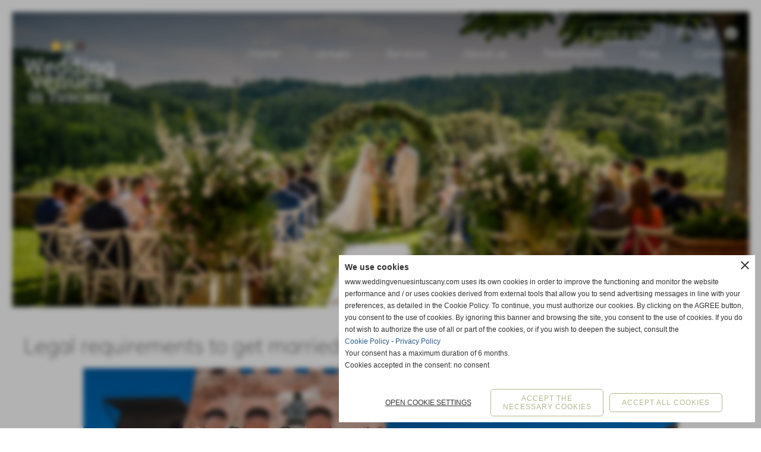

--- FILE ---
content_type: text/html; charset=UTF-8
request_url: https://www.weddingvenuesintuscany.com/legal-requirements-to-get-married-in-italy.htm
body_size: 9824
content:
<!-- T. scheda: 0.000 -->
<!-- T. pagine: 0.009 -->
<!DOCTYPE html>
<html lang="en">
<head>
<title>legal requirements to get married in italy</title>
<meta charset="utf-8">
<meta name="description" content="Procedures and suggestions about documents to get married in Italy for all the nationalities. Our planners can assist you for more info">
<meta name="keywords" content="legal requirements to get married in italy,How to plan a Wedding in Italy,Documents to get married in Italy">
<link rel="canonical" href="https://www.weddingvenuesintuscany.com/legal-requirements-to-get-married-in-italy.htm"><meta http-equiv="Content-Security-Policy" content="upgrade-insecure-requests">
<meta property="og:author" content="www.weddingvenuesintuscany.com">
<meta property="og:publisher" content="www.sitoper.it">
<meta name="generator" content="www.sitoper.it">
<meta name="robots" content="max-snippet:-1,max-image-preview:standard,max-video-preview:30"><!-- Allow web app to be run in full-screen mode - iOS. -->
<meta name="apple-mobile-web-app-capable" content="yes">
 <!-- Allow web app to be run in full-screen mode - Android. -->
<meta name="mobile-web-app-capable" content="yes">
<!-- Make the app title different than the page title - iOS. -->
<meta name="apple-mobile-web-app-title" content="Wedding Venues in Tuscany">
<!-- Make the app title different than the page title and configure icons - Android. -->
<link rel="manifest" href="https://www.weddingvenuesintuscany.com/appicon/manifest.json">
<!-- IE configuration for icons and colors is in browserconfig.xml -->
<meta name="msapplication-config" content="https://www.weddingvenuesintuscany.com/appicon/browserconfig.xml" />
 <!-- Configure the status bar - iOS. -->
<meta name="apple-mobile-web-app-status-bar-style" content="#b0b98d">
<!-- iOS icons -->
<link rel="apple-touch-icon" sizes="57x57" href="https://www.weddingvenuesintuscany.com/appicon/apple-icon-57x57.png">
<link rel="apple-touch-icon" sizes="60x60" href="https://www.weddingvenuesintuscany.com/appicon/apple-icon-60x60.png">
<link rel="apple-touch-icon" sizes="72x72" href="https://www.weddingvenuesintuscany.com/appicon/apple-icon-72x72.png">
<link rel="apple-touch-icon" sizes="76x76" href="https://www.weddingvenuesintuscany.com/appicon/apple-icon-76x76.png">
<link rel="apple-touch-icon" sizes="114x114" href="https://www.weddingvenuesintuscany.com/appicon/apple-icon-114x114.png">
<link rel="apple-touch-icon" sizes="120x120" href="https://www.weddingvenuesintuscany.com/appicon/apple-icon-120x120.png">
<link rel="apple-touch-icon" sizes="144x144" href="https://www.weddingvenuesintuscany.com/appicon/apple-icon-144x144.png">
<link rel="apple-touch-icon" sizes="152x152" href="https://www.weddingvenuesintuscany.com/appicon/apple-icon-152x152.png">
<link rel="apple-touch-icon" sizes="180x180" href="https://www.weddingvenuesintuscany.com/appicon/apple-icon-180x180.png">
<!-- Android icons -->
<link rel="icon" type="image/png" sizes="192x192" href="https://www.weddingvenuesintuscany.com/appicon/android-icon-192x192.png">
<link rel="icon" type="image/png" sizes="32x32" href="https://www.weddingvenuesintuscany.com/appicon/favicon-32x32.png">
<link rel="icon" type="image/png" sizes="96x96" href="https://www.weddingvenuesintuscany.com/appicon/favicon-96x96.png">
<link rel="icon" type="image/png" sizes="16x16" href="https://www.weddingvenuesintuscany.com/appicon/favicon-16x16.png">
<!-- Windows icons -->
<meta name="msapplication-TileImage" content="https://www.weddingvenuesintuscany.com/appicon/ms-icon-144x144.png">
<link rel="shortcut icon" href="https://www.weddingvenuesintuscany.com/appicon/favicon.ico" type="image/x-icon">
<!-- Windows dock color -->
<meta name="msapplication-TileColor" content="#ffffff">
<!-- Android dock color -->
<meta name="theme-color" content="#b0b98d">
	
<!-- CODICE HEAD AGGIUNTIVO -->
<!-- Global site tag (gtag.js) - Google Analytics -->
<script type="text/plain" data-cookiecategory="statistics" async src="https://www.googletagmanager.com/gtag/js?id=G-FW7S9JYQHV"></script>
<script type="text/plain" data-cookiecategory="statistics">
  window.dataLayer = window.dataLayer || [];
  function gtag(){dataLayer.push(arguments);}
  gtag('js', new Date());

  gtag('config', 'G-FW7S9JYQHV', { 'anonymize_ip': true });
</script>

<!-- FINE CODICE HEAD AGGIUNTIVO -->

<link rel="stylesheet preload" as="style" type="text/css" href="https://www.weddingvenuesintuscany.com/fonts/material-icons/material-icons.css">
<link rel="stylesheet preload" as="style" type="text/css" href="https://www.server178.h725.net/fonts/mulish/mulish.css">
<link rel="stylesheet preload" as="style" type="text/css" href="https://www.server178.h725.net/fonts/open-sans/open-sans.css">
<link rel="stylesheet preload" as="style" type="text/css" href="https://www.server178.h725.net/fonts/roboto/roboto.css">
	
<link href="https://www.weddingvenuesintuscany.com/css_personali/cachestile_larga1_1768.css" rel="stylesheet" type="text/css" media="all">
<meta name="viewport" content="width=device-width, initial-scale=1.0">
<meta name="format-detection" content="telephone=no">
<script src="https://www.weddingvenuesintuscany.com/js/jquery.js"></script>
<script src="https://www.weddingvenuesintuscany.com/js/datatimepicker/jquery.ui.timepicker.js?v=0.3.2" defer></script>
<link href="https://www.weddingvenuesintuscany.com/js/datatimepicker/jquery.ui.timepicker.css?v=0.3.2" rel="stylesheet" type="text/css"/>
<script src="https://www.weddingvenuesintuscany.com/js/jquery.ui.core.js"></script>
<script src="https://www.weddingvenuesintuscany.com/js/datatimepicker/jquery.ui.datepicker.js" defer></script>
<link rel="stylesheet" href="https://www.weddingvenuesintuscany.com/js/jquery-ui.css">

<script src="https://www.weddingvenuesintuscany.com/js/libvarie.js?lu=23012026085223"></script>
<script src="https://www.weddingvenuesintuscany.com/js/cookie/cookie.php?lu=23012026085223" defer></script>
<script src="https://www.weddingvenuesintuscany.com/js/defer.php?lu=23012026085223" defer></script>
<script src="https://www.weddingvenuesintuscany.com/js/menu.php?lu=23012026085223" defer></script>
<script src="https://www.weddingvenuesintuscany.com/js/carrello.php?lu=23012026085223" defer></script>

<link rel="stylesheet preload" as="style" type="text/css" href="https://www.weddingvenuesintuscany.com/js/slideshow/slideshow_css.php?lu=23012026085223">
<script src="https://www.weddingvenuesintuscany.com/js/slideshow/slideshow_js.php?lu=23012026085223" defer></script>

<link rel="stylesheet preload" as="style" type="text/css" href="https://www.weddingvenuesintuscany.com/js/slideshow2.0/slideshow_css.php?lu=23012026085223">
<script src="https://www.weddingvenuesintuscany.com/js/slideshow2.0/slideshow_js.php?lu=23012026085223" defer></script>

<link rel="stylesheet preload" as="style" type="text/css" href="https://www.weddingvenuesintuscany.com/js/calendario/calendario.css?lu=23012026085223">
<script src="https://www.weddingvenuesintuscany.com/js/calendario/calendario.js?lu=23012026085223" defer></script>

<link rel="stylesheet preload" as="style" type="text/css" href="https://www.weddingvenuesintuscany.com/js/boxscorrimento/boxscorrimento_css.php">
<script src="https://www.weddingvenuesintuscany.com/js/boxscorrimento/boxscorrimento_js.php?lu=23012026085223" defer></script>

<link rel="stylesheet preload" as="style" type="text/css" href="https://www.weddingvenuesintuscany.com/lightbox/lightbox_css.php?lu=23012026085223">
<script src="https://www.weddingvenuesintuscany.com/lightbox/lightbox.js?lu=23012026085223" defer></script>

<script src="https://www.weddingvenuesintuscany.com/js/inviaamico/inviaamico.js?lu=23012026085223" defer></script>

<!--Per rendere il sistema dei video di sfondo funzionante anche su explorer NON ELIMINARE LACIARE COSI-->
<!--[if lt IE 9]>
<script>
document.createElement('video');
</script>
<![endif]-->


<!-- NON SONO UN MODELLO -->	<script>
		var $jQCheckCampoAggiuntivo = jQuery.noConflict();
		
		$jQCheckCampoAggiuntivo(document).ready(function (index){
			
			$jQCheckCampoAggiuntivo("form[id^='moduloOrdine']").submit(function(index) {
				
				var selettore=$jQCheckCampoAggiuntivo(this).attr('id');
				var array=selettore.split('moduloOrdine');
				var trovate2=true;
				var patternemail = new RegExp(/^(("[\w-+\s]+")|([\w-+]+(?:\.[\w-+]+)*)|("[\w-+\s]+")([\w-+]+(?:\.[\w-+]+)*))(@((?:[\w-+]+\.)*\w[\w-+]{0,66})\.([a-z]{2,6}(?:\.[a-z]{2})?)$)|(@\[?((25[0-5]\.|2[0-4][\d]\.|1[\d]{2}\.|[\d]{1,2}\.))((25[0-5]|2[0-4][\d]|1[\d]{2}|[\d]{1,2})\.){2}(25[0-5]|2[0-4][\d]|1[\d]{2}|[\d]{1,2})\]?$)/i);
				var patterndate = new RegExp(/(?:0[1-9]|[12][0-9]|3[01])\/(?:0[1-9]|1[0-2])\/(?:19|20\d{2})/);
				
				$jQCheckCampoAggiuntivo("#moduloOrdine"+array[1]+" div[id^='ordinedatoaggiuntivovis_']").each(function (index, value) { 
					
					if(
						(!$jQCheckCampoAggiuntivo(this).find('input').val() || $jQCheckCampoAggiuntivo(this).find('input').val()=='undefined') && 
						(!$jQCheckCampoAggiuntivo(this).find('select').val() || $jQCheckCampoAggiuntivo(this).find('select').val()=='undefined') && 
						(!$jQCheckCampoAggiuntivo(this).find('textarea').val() || $jQCheckCampoAggiuntivo(this).find('textarea').val()=='undefined')
					)
					{
						trovate2=false;
					}
					else
					{
						//controllo i dati inseriti se email o data
						if($jQCheckCampoAggiuntivo(this).find('input').attr("id"))
						{
							var tipocampo = $jQCheckCampoAggiuntivo(this).find('input').attr("id").split('_');
							if(tipocampo[0]=='campoemail') 
							{
								if(!patternemail.test( $jQCheckCampoAggiuntivo(this).find('input').val() ))
								{
									trovate2=false;
								}								
							}
							else if(tipocampo[0]=='campodata')
							{
								if(!patterndate.test( $jQCheckCampoAggiuntivo(this).find('input').val() ))
								{
									trovate2=false;
								}
							}
						}						
					}													
				});
				
				if(!trovate2)
					{
					$jQCheckCampoAggiuntivo("#moduloOrdine"+array[1]+" #avvisocampiaggiuntivicomprasubito"+array[1]).show();
					return false;
					}
				else
					{
					$jQCheckCampoAggiuntivo("#moduloOrdine"+array[1]+" #avvisocampiaggiuntivicomprasubito"+array[1]).hide();
					}
			});
		});
	</script>
	
		
	
<style>

</style>
<!-- foglio stampa -->
<link rel="stylesheet" href="https://www.weddingvenuesintuscany.com/css/stampa.css" media="print"> 

<!-- T. intestazionecss: 0.009 -->
	
<script>
var $jQPagina = jQuery.noConflict();
$jQPagina(document).ready(function (){
 
	initialize();
});

function initialize() {
}
</script>
<meta property="og:title" content="legal requirements to get married in italy" />
<meta property="og:type" content="article" />
<meta property="og:url" content="https://www.weddingvenuesintuscany.com/legal-requirements-to-get-married-in-italy.htm" />
<meta property="og:description" content="Procedures and suggestions about documents to get married in Italy for all the nationalities. Our planners can assist you for more info" />
<!-- img meta: legal-requirements-to-get-married-in-tuscany-certaldo.jpg --><!-- 3 -->
<meta property="og:image" content="https://www.weddingvenuesintuscany.com/foto/grandi/legal-requirements-to-get-married-in-tuscany-certaldo.jpg" />
<meta name="twitter:image" content="https://www.weddingvenuesintuscany.com/foto/grandi/legal-requirements-to-get-married-in-tuscany-certaldo.jpg" />
<meta name="twitter:image:alt" content="legal requirements to get married in certaldo tuscany" />
<meta property="og:image:type" content="image/jpg" />
<meta property="og:image:width" content="1000" />
<meta property="og:image:height" content="664" />

<meta name="twitter:card" content="summary_large_image">
<meta name="twitter:creator" content="@weddingvenuesintuscany.com" />
<meta name="twitter:site" content="@weddingvenuesintuscany.com">
<meta name="twitter:title" content="Legal requirements to get married in Italy">
<meta name="twitter:description" content="Procedures and suggestions about documents to get married in Italy for all the nationalities. Our planners can assist you for more info">
<meta name="twitter:domain" content="www.weddingvenuesintuscany.com"></head>
<body id="pagine_aggiuntive-scheda-71" class="pagine_aggiuntive-root-71">
	<a href="#contenuto-main" class="skip-link">Skip to main content</a>
<!-- inizio oggetti liberi body --><!-- fine oggetti liberi body -->
	<div id="sfondo-sito">
		<div id="data-ora">24 Gennaio 2026</div>
		
	<div id="accessoriofisso01"></div><div id="accessoriofisso02"></div><div id="accessorio-iniziosito"></div>
	<header id="testa" role="banner">
	    <div id="testa-interna"><!-- inizio oggetti liberi testa -->
<!-- fine oggetti liberi testa --><!-- no cache -->
<div class="box-generico ridotto "  id="box58">    
    <div class="boxContenuto">
		<div class="tab01 tab-nudo"><div class="contenitore-tab02">
			<div class="tab02 tab-nudo"><div class="tab02-area-foto"><div class="immagine align-center"><img src="/foto/grandi/home-weddingvenuestuscany-1.jpg" sizes="(min-width: 3543px) 3543px, 100vw" srcset="/foto/piccole/home-weddingvenuestuscany-1.jpg 150w, /foto/grandi/home-weddingvenuestuscany-1.jpg 3543w" alt="" width="3543" height="1648">
				<input name="w_immagine_box" id="w_immagine_box_spec_58_1" type="hidden" value="3543">
				<input name="h_immagine_box" id="h_immagine_box_spec_58_1" type="hidden" value="1648">
				</div></div>
				</div></div>
		</div>  
    	</div>
</div><!-- T. box 58: 0.002 --><!-- no cache -->
<div class="box-generico ridotto "  id="box140">    
    <div class="boxContenuto">
		<div class="tab01 tab-nudo"><div class="contenitore-tab02">
			<div class="tab02">	
				
				<!-- tab02 corpo -->
				<div class="tab02-corpo">
						
						<div class="descrizione"><div style="text-align: right;"><a href="https://www.weddingvenuesintuscany.com/book-a-call.htm" class="bottone bottone-p bottone-testa" style="display: inline-block; vertical-align: bottom;">BOOK A CALL</a> <a href="https://www.youtube.com/channel/UCr75QKOLLuJLJsbiU68KtcA?cbrd=1" title="Follow Us on YouTube" target="_blank" style="margin-left: 20px;vertical-align: top;"><img src="https://www.weddingvenuesintuscany.com/foto/grandi/icon-youtube.svg" alt="Follow Us on YouTube" style="max-width: 100%;" width="20"></a><a href="https://www.instagram.com/weddingvenuesintuscany/" title="Follow Us on Instagram" target="_blank" style="margin-left: 20px;vertical-align: top;"><img src="https://www.weddingvenuesintuscany.com/foto/grandi/icon-instagram.svg" alt="Follow Us on Instagram" style="max-width: 100%;" width="20"></a><a href="https://it.pinterest.com/Weddingvenuesintuscany/" title="Follow Us on Pinterest" target="_blank" style="margin-left: 20px;vertical-align: top;"><img src="https://www.weddingvenuesintuscany.com/foto/grandi/icon-pinterest.svg" alt="Follow Us on Pinterest" style="max-width: 100%;" width="20"></a></div></div>
						<div class="clear-left"></div>
				</div>
				</div></div>
		</div>  
    	</div>
</div><!-- T. box 140: 0.001 -->
			<div class="contenitoreBox" id="contenitoreBox137">
				<div class="contenitoreBoxContenuto"><div class="contenitoreBoxColonna"><!-- no cache -->
<div class="box-generico ridotto "  id="box138">    
    <div class="boxContenuto">
		<div class="tab01">
		
			<!-- tab01 corpo -->
			<div class="tab01-corpo"><div class="contenitore-tab02">
			<div class="tab02 tab-nudo"><div class="float-left struttura-immagine-sx"><div class="immagine align-left"><span class="nascosto">[</span><a href="https://www.weddingvenuesintuscany.com/" title="https://www.weddingvenuesintuscany.com/"><img src="/foto/grandi/logo-wedding-venues-in-tuscany.svg" alt="Logo Wedding Venues in Tuscany" width="" height=""></a><span class="nascosto">]</span>
				<input name="w_immagine_box" id="w_immagine_box_spec_138_1" type="hidden" value="">
				<input name="h_immagine_box" id="h_immagine_box_spec_138_1" type="hidden" value="">
				</div></div>
						
						<div class="clear-left"></div>
				</div></div>	
			</div>
		</div>  
    	</div>
</div><!-- T. box 138: 0.002 --></div><div class="contenitoreBoxColonna"><!-- no cache --><!-- menu: 1 | eredita: no | chi eredita:  | tipo: orizzontale -->
	<div id="ancora-menu-orizzontale1-139"></div>
	<nav class="menu-orizzontale" id="menu-orizzontale1-139" style="z-index: 99" data-tipoMenu="orizzontale">
		<div class="menu-orizzontale-riga">
			<ul><li class="menu-orizzontale-tasto">
	<a href="https://www.weddingvenuesintuscany.com/" title="Home" data-urlPulsante="" data-moduloPulsante="homepage">Home</a>
</li><li class="menu-orizzontale-tasto">
	<a href="wedding-venues-tuscany.htm" title="Top Wedding Venues in Tuscany &ndash; Find Your Perfect Location" data-urlPulsante="categorie.php?modulo_attuale=strutture_ricettive" data-moduloPulsante="strutture_ricettive">Venues</a>
</li><li class="menu-orizzontale-tasto">
	<a href="wedding-services.htm" title="Wedding Venues in Tuscany - planning services" data-urlPulsante="pagine.php?pagina=78" data-moduloPulsante="pagine_aggiuntive">Services</a>
</li><li class="menu-orizzontale-tasto">
	<a href="https://www.weddingvenuesintuscany.com/about-us.htm" title="Wedding Venus in Tuscany - about us" data-urlPulsante="about-us.htm" data-moduloPulsante="pagine_aggiuntive">About us</a>
</li><li class="menu-orizzontale-tasto">
	<a href="https://www.weddingvenuesintuscany.com/testimonials.htm" title="Wedding Venues in Tuscany - brides review" data-urlPulsante="testimonials.htm" data-moduloPulsante="pagine_aggiuntive">Testimonials</a>
</li><li class="menu-orizzontale-tasto">
	<a href="https://www.weddingvenuesintuscany.com/faq.htm" title="Frequently Asked Questions" data-urlPulsante="faq.htm" data-moduloPulsante="pagine_aggiuntive">Faq</a>
</li><li class="menu-orizzontale-tasto">
	<a href="https://www.weddingvenuesintuscany.com/contacts.htm" title="Contacts" data-urlPulsante="contacts.htm" data-moduloPulsante="">Contacts</a>
</li>
				</ul>
			</div>
		</nav><!-- T. menu 139 parziale1: 0.000 | parziale2: 0.002 --><!-- T. menu 139: 0.002 --></div>
	            </div>
			</div><!-- T. contenitore 137: 0.004 -->		
	    <!-- CHIUSURA DI testa-interna -->
		</div>
	<!-- CHIUSURA DI testa -->
	</header>
	
	<div id="accessorio-iniziocontenuti"></div>		<div id="corpo-contenitore">
			<div id="corpo-contenuto-paginainterna">
								<div id="contenuti" class="pagine_aggiuntive-scheda scheda">
				
				<main class="pag00" id="contenuto-main" role="main">
										<div class="pag00-corpo">
																
								<!-- pag01 - contenuti -->
								<article class="pag01">
									
								<header class="pag01-testa"><div class="titolo"><h1>Legal requirements to get married in Italy</h1></div>
								</header>									<div class="pag01-corpo">
											<div class="testo">
		
            <div class="paragrafoPagina tipoparagrafoimmagine" id="paragrafoPagina263">
            
                <div class="paragrafoPaginaContenuto">   
				    <div class="pag02">											
    					<div class="pag02-corpo">
    						
			    		<div class="immagine grande">
							<div class="galleria-foto">
<div class="lb-galleriafotografica">    
 
            <a href="https://www.weddingvenuesintuscany.com/wedding-ceremony-in-certaldo.htm" target="_blank" title="https://www.weddingvenuesintuscany.com/wedding-ceremony-in-certaldo.htm">
                <img src="foto/grandi/legal-requirements-to-get-married-in-tuscany-certaldo.jpg" width="" height="" alt="legal requirements to get married in certaldo tuscany" class="fotodazoomare" title="">
            </a>
            <a href="https://www.weddingvenuesintuscany.com/wedding-ceremony-in-certaldo.htm" target="_blank" title="https://www.weddingvenuesintuscany.com/wedding-ceremony-in-certaldo.htm">
                <span class="descrizione-foto">civil wedding ceremony in certaldo townhall entrace view</span>
            </a>
			<input type="hidden" id="lb-maxelementpagina263" data-maxelement="0">
	        <div class="lb-overlay" id="overlayimagepagina263">	
	            <label for="lb-closepagina263">
	                <span class="lb-close">X CLOSE</span>					
					<span class="lb-contenitoreimmagine">					
	    	     		<img src="" srcset="" sizes="" width="" height="" alt="" title="" />
	    				 
	                    <label for="imagepagina263" title="<< prev" class="lb-thumbimg">
	                        <span class="lb-prev"><span class="material-icons notranslate">keyboard_arrow_left</span></span>
	                    </label> 
	                    <label for="imagepagina263" title="next >>" class="lb-thumbimg">
	                        <span class="lb-next"><span class="material-icons notranslate">keyboard_arrow_right</span></span>
	                    </label>	
					</span>    				
					<span class="lb-didascalia"></span>				
	            </label>            
	        </div>    
<input type="radio" name="lb-gallerypagina263" id="lb-closepagina263">
</div>  
</div>
						</div>
						<div class="descrizione"></div>	</div>	
                    </div>	      
                </div>	
			</div>
		
            <div class="paragrafoPagina tipoparagrafotesto" id="paragrafoPagina242">
            
                <div class="paragrafoPaginaContenuto">   
				    <div class="pag02">											
    					<div class="pag02-corpo">
    						<div style="text-align: center;">If you wish to celebrate <strong>your Wedding in Italy</strong>, one of the most beautiful and romantic country of the world and if you wish to have you have your Wedding legally recognized once you come back in your Country, there are some legal procedures to be followed. There is no absolutely need to worry about these legal requirements: they are indeed easy to accomplish, and therefore our Wedding Planner will help and guide you through every step, making it not stressful for you!<div>The <strong>legal procedures</strong> to be followed vary for different countries. Here below you find a short description that can give you a rough idea of what is necessary to do to celebrate your <strong>civil Wedding in Italy</strong>.</div></div><div> </div><div><BR><strong><div style="text-align: center;">IRISH CITIZENS</div></strong><BR>Irish citizens wishing to marry in Italy need to obtain their Nulla Osta (which is an official document that states that you are free to get married in Italy) from the Irish Embassy. Our Wedding Planners take care of the relationship with the Italian Registrar and Irish Embassy in Italy.<BR><strong><a href="https://www.weddingvenuesintuscany.com/contacts.htm">CONTACT US</a></strong> for more info<BR><BR><strong><div style="text-align: center;">ENGLISH CITIZENS</div></strong><BR>Rules for English citizens who intend to get married in Italy have recently been modified, and we will guide you through the new procedures. The first thing you will need to obtain is the Certificate of No Impediment to marriage, then a Statutory Declaration should be made and all the documents that are produced need to be legalized. The Italian authorities also requires an official translation. Once again, do not panic at all! We will make everything easy! <BR><strong><a href="https://www.weddingvenuesintuscany.com/contacts.htm">CONTACT US</a></strong> for more info<BR><BR><strong><div style="text-align: center;">GERMAN CITIZENS</div></strong><BR>German citizens who want to marry in Italy have a quite easy procedure to follow. You need to obtain a Certificate of Marriage which is issued from local authorities after the presentation of some official documents of the couple. For what concerns the Italian Registrar, our Wedding Planners will take care of the communication with them and forward them the necessary documents.<BR><strong><a href="https://www.weddingvenuesintuscany.com/contacts.htm">CONTACT US</a></strong> for more info<BR><BR><strong><div style="text-align: center;">USA CITIZENS</div></strong><BR>Usa citizens who want to celebrate their Wedding in Italy start preparing the necessary documents in the Usa, and are able to finish all the legal procedures once in Italy. You will need to contact the Italian Consulate in USA and then contact our experienced Wedding Planner to take care of the documents in Italy.<BR><strong><a href="https://www.weddingvenuesintuscany.com/contacts.htm">CONTACT US</a></strong> for more info<BR><BR>This is just an example of what you need to get married in Italy. <BR>For the <strong>Religious Ceremony</strong> we should consider the different Confessions.Only a very experienced wedding planner can assist you.Catholic ceremonies are legally binding in Italy. If you are Protestant you should be already legally married in Italy or in your country.<BR><BR><a href="https://www.weddingvenuesintuscany.com/contacts.htm" title="contact us for a bespoke selection">If you want to know <strong>exactly what legal documents you need</strong> to get married in Italy<strong> CONTACT US,</strong> we will help you!</a></div>	</div>	
                    </div>	      
                </div>	
			</div>
		
            <div class="paragrafoPagina tipoparagrafoslideshow" id="paragrafoPagina649">
            
                <div class="paragrafoPaginaContenuto">   
				    <div class="pag02">											
    					<div class="pag02-corpo">
    								
<div class="slideshow" id="slideshow_paragrafo649" style="height: 400px;" data-dimfotoslide="">
	<span class="material-icons slideshow_sposta_indietro notranslate">keyboard_arrow_left</span>
	<span class="material-icons slideshow_sposta_avanti notranslate">keyboard_arrow_right</span>	
	<input id="slideshow_paragrafo649_animazione" type="hidden" value="slidex" />
	<input id="slideshow_paragrafo649_tempotransizione" type="hidden" value="1500" />
	<input id="slideshow_paragrafo649_tempofoto" type="hidden" value="5000" />
	<input id="slideshow_paragrafo649_tempofotomobile" type="hidden" value="5000" />
	<input id="slideshow_paragrafo649_altezza" type="hidden" value="400" />
	<input id="slideshow_paragrafo649_numfoto" type="hidden" value="8" />

	<div class="slideshow_spostamento" style="">	
			<div class="slideshow_slide" id="slideshow_paragrafo649_slide0" style="width:100%; height: 400px; visibility: visible;"><div class="slideshow_slide_immagine" id="slideshow_paragrafo649_immagine0" style=""><img src="https://www.weddingvenuesintuscany.com/foto/grandi/legal-requirements-to-get-married-in-italy-103.jpg" /style="position: absolute; left: 50%; top: 50%; transform: translateY(-50%) translateX(-50%) !important;" alt="legal requirements to get married in florence italy"></div></div>	
			<div class="slideshow_slide" id="slideshow_paragrafo649_slide1" style="width:100%; height: 400px; visibility: hidden;"><div class="slideshow_slide_immagine" id="slideshow_paragrafo649_immagine1" style=""><img src="https://www.weddingvenuesintuscany.com/foto/grandi/legal-requirements-to-get-married-in-italy-townhall.jpg" /style="position: absolute; left: 50%; top: 50%; transform: translateY(-50%) translateX(-50%) !important;" alt="legal requirements to get married in a courtyard italy"></div></div>	
			<div class="slideshow_slide" id="slideshow_paragrafo649_slide2" style="width:100%; height: 400px; visibility: hidden;"><div class="slideshow_slide_immagine" id="slideshow_paragrafo649_immagine2" style=""><img src="https://www.weddingvenuesintuscany.com/foto/grandi/legal-requirements-to-get-married-in-italy-certaldo-townhall.jpg" /style="position: absolute; left: 50%; top: 50%; transform: translateY(-50%) translateX(-50%) !important;" alt="legal requirements to get married in certaldo italy"></div></div>	
			<div class="slideshow_slide" id="slideshow_paragrafo649_slide3" style="width:100%; height: 400px; visibility: hidden;"><div class="slideshow_slide_immagine" id="slideshow_paragrafo649_immagine3" style=""><img src="https://www.weddingvenuesintuscany.com/foto/grandi/legal-requirements-to-get-married-in-italy-133.jpg" /style="position: absolute; left: 50%; top: 50%; transform: translateY(-50%) translateX(-50%) !important;" alt="legal requirements to get married on a terrace italy"></div></div>	
			<div class="slideshow_slide" id="slideshow_paragrafo649_slide4" style="width:100%; height: 400px; visibility: hidden;"><div class="slideshow_slide_immagine" id="slideshow_paragrafo649_immagine4" style=""><img src="https://www.weddingvenuesintuscany.com/foto/grandi/farmhouse-for-weddings-in-tuscany.jpg" /style="position: absolute; left: 50%; top: 50%; transform: translateY(-50%) translateX(-50%) !important;" alt="Farmhouse for weddings in Tuscany"></div></div>	
			<div class="slideshow_slide" id="slideshow_paragrafo649_slide5" style="width:100%; height: 400px; visibility: hidden;"><div class="slideshow_slide_immagine" id="slideshow_paragrafo649_immagine5" style=""><img src="https://www.weddingvenuesintuscany.com/foto/grandi/legal-requirements-to-get-married-in-italy-galgano.jpg" /style="position: absolute; left: 50%; top: 50%; transform: translateY(-50%) translateX(-50%) !important;" alt="legal requirements to get married in san galgano abbey italy"></div></div>	
			<div class="slideshow_slide" id="slideshow_paragrafo649_slide6" style="width:100%; height: 400px; visibility: hidden;"><div class="slideshow_slide_immagine" id="slideshow_paragrafo649_immagine6" style=""><img src="https://www.weddingvenuesintuscany.com/foto/grandi/legal-requirements-to-get-married-in-italy-officiant.jpg" /style="position: absolute; left: 50%; top: 50%; transform: translateY(-50%) translateX(-50%) !important;" alt="legal requirements to get married in a townhall in italy"></div></div>	
			<div class="slideshow_slide" id="slideshow_paragrafo649_slide7" style="width:100%; height: 400px; visibility: hidden;"><div class="slideshow_slide_immagine" id="slideshow_paragrafo649_immagine7" style=""><img src="https://www.weddingvenuesintuscany.com/foto/grandi/legal-requirements-to-get-married-in-italy-115-garden.jpg" /style="position: absolute; left: 50%; top: 50%; transform: translateY(-50%) translateX(-50%) !important;" alt="legal requirements to get married in a castle in italy"></div></div>
		<input id="slideshow_paragrafo649_numslide" type="hidden" value="8" />
		<input id="slideshow_paragrafo649_fotoattuale" type="hidden" value="0" />
	</div>
</div>	</div>	
                    </div>	      
                </div>	
			</div></div>									</div> 	
																	</article>
								<!-- FINE pag01 - contenuti -->								
													</div>					
				    				</main>	
		    <!-- FINE ZONA DEI CONTENUTI -->
		    </div>
		        
			<div class="cancellatore-corpo"></div>
		</div>
	</div>
	<hr>
	<div id="accessorio-finecontenuti"></div>
<!-- T. schedatemplate: 0.028 -->
<footer id="piede-contenitore" role="contentinfo">
	<!-- inizio oggetti liberi piede -->
<!-- fine oggetti liberi piede -->	
	<div id="piede-contenuto">		
		
			<div class="contenitoreBox" id="contenitoreBox53">
				<div class="contenitoreBoxContenuto"><div class="contenitoreBoxColonna"><!-- no cache -->
<div class="box-generico largo "  id="box54">    
    <div class="boxContenuto">
		<div class="tab01">
			<!-- tab01 testa -->
			<header class="tab01-testa">
				<div class="titolo">
					WEDDING VENUES IN TUSCANY by SM srl
				</div>
			</header>
		
			<!-- tab01 corpo -->
			<div class="tab01-corpo"><div class="contenitore-tab02">
			<div class="tab02">	
				
				<!-- tab02 corpo -->
				<div class="tab02-corpo">
						
						<div class="descrizione">Via XI Febbraio 113, <BR>50053 - Empoli (FI)<BR>Italy<BR><BR>P.I. 06727560481</div>
						<div class="clear-left"></div>
				</div>
				</div></div>	
			</div>
		</div>  
    	</div>
</div><!-- T. box 54: 0.001 --><!-- no cache -->
<div class="box-generico largo "  id="box130">    
    <div class="boxContenuto">
		<div class="tab01 tab-nudo"><div class="contenitore-tab02">
			<div class="tab02">	
				
				<!-- tab02 corpo -->
				<div class="tab02-corpo">
						
						<div class="descrizione"><a href="https://www.youtube.com/channel/UCr75QKOLLuJLJsbiU68KtcA?cbrd=1" title="Follow Us on YouTube" target="_blank" style="margin-right: 20px;"><img src="https://www.weddingvenuesintuscany.com/foto/grandi/icon-youtube-n.svg" alt="YouTube icons" style="max-width: 100%;" width="20"></a><a href="https://www.instagram.com/weddingvenuesintuscany/" title="Follow Us on Instagram" target="_blank" style="margin-right: 20px;"><img src="https://www.weddingvenuesintuscany.com/foto/grandi/icon-instagram-n.svg" alt="Instagram icon" style="max-width: 100%;" width="20"></a><a href="https://it.pinterest.com/Weddingvenuesintuscany/" title="Follow Us on Pinterest" target="_blank"><img src="https://www.weddingvenuesintuscany.com/foto/grandi/icon-pinterest-n.svg" alt="Pinterest icon" style="max-width: 100%;" width="20"></a></div>
						<div class="clear-left"></div>
				</div>
				</div></div>
		</div>  
    	</div>
</div><!-- T. box 130: 0.001 --></div><div class="contenitoreBoxColonna"><!-- no cache -->
<div class="box-generico largo "  id="box55">    
    <div class="boxContenuto">
		<div class="tab01">
		
			<!-- tab01 corpo -->
			<div class="tab01-corpo"><div class="contenitore-tab02">
			<div class="tab02">	
				
				<!-- tab02 corpo -->
				<div class="tab02-corpo">
						
						<div class="descrizione"><div style="text-align: center;"><a href="https://wa.me/+393371408881" title="WhatsApp us on"><img src="https://www.weddingvenuesintuscany.com/foto/grandi/icon-whatsapp-n.svg" width="40" style="max-width: 100%;" alt="WhatsApp icon"></a><BR><BR>WhatsApp us on<BR><a href="https://wa.me/+393371408881" title="WhatsApp us on">+39 337 1408 881</a><BR>to discuss together about your<div style="text-align: center;">Perfect Wedding Venue in Tuscany!!!</div><BR><BR>Tel. <a href="tel:+39057149301">+39 0571 49301</a><BR>Fax +39 0571 1961 496 <BR><a href="mailto:info@weddingvenuesintuscany.com">info@weddingvenuesintuscany.com</a></div></div>
						<div class="clear-left"></div>
				</div>
				</div></div>	
			</div>
		</div>  
    	</div>
</div><!-- T. box 55: 0.001 --></div><div class="contenitoreBoxColonna"><!-- no cache --><!-- menu: 3 | eredita: no | chi eredita:  | tipo: verticale -->
<nav id="menu-verticale-nav3-136" class="menu-verticale-box mv-scatola" data-tipoMenu="verticale">
	<div class="mv-testa">LINK UTILI</div>
	<div class="mv-corpo">
				<div class="mv-link01-corpo">
					<a href="https://www.weddingvenuesintuscany.com/" title="Home" data-urlPulsante="" data-moduloPulsante="homepage">Home</a>
				</div>
				<div class="mv-link01-corpo">
					<a href="https://www.weddingvenuesintuscany.com/getting-married-in-tuscany.htm" title="getting married in Tuscany - venues and ideas" data-urlPulsante="getting-married-in-tuscany.htm" data-moduloPulsante="pagine_aggiuntive">Getting married in Tuscany</a>
				</div>
				<div class="mv-link01-corpo">
					<a href="https://www.weddingvenuesintuscany.com/wedding-services.htm" title="Wedding Venues in Tuscany - planning services" data-urlPulsante="wedding-services.htm" data-moduloPulsante="pagine_aggiuntive">Wedding services</a>
				</div>
				<div class="mv-link01-corpo">
					<a href="https://www.weddingvenuesintuscany.com/ceremony-venues-in-tuscany.htm" title="Ceremony Venues in Tuscany - Town Halls and private gardens" data-urlPulsante="ceremony-venues-in-tuscany.htm" data-moduloPulsante="pagine_aggiuntive">Ceremony venues in Tuscany</a>
				</div>
				<div class="mv-link01-corpo">
					<a href="https://www.weddingvenuesintuscany.com/legal-requirements-to-get-married-in-italy.htm" title="legal requirements to get married in italy" data-urlPulsante="legal-requirements-to-get-married-in-italy.htm" data-moduloPulsante="pagine_aggiuntive">Legal requirements to get married in Italy</a>
				</div>
				<div class="mv-link01-corpo">
					<a href="what-s-new-and-hot.htm" title="What's New and Hot" data-urlPulsante="categorie.php?modulo_attuale=news" data-moduloPulsante="news">News</a>
				</div>
				<div class="mv-link01-corpo">
					<a href="https://www.weddingvenuesintuscany.com/contacts.htm" title="Contacts" data-urlPulsante="contacts.htm" data-moduloPulsante="">Contacts</a>
				</div>
				<div class="mv-link01-corpo">
					<a href="mappa.php" title="Sitemap" data-urlPulsante="mappa.php" data-moduloPulsante="mappa_sito">Sitemap</a>
				</div>
	</div>
</nav><!-- T. menu 136 parziale1: 0.000 | parziale2: 0.003 --><!-- T. menu 136: 0.003 --></div>
	            </div>
			</div><!-- T. contenitore 53: 0.007 --><!-- no cache -->
<div class="box-collegamenti-veloci largo "  id="box135">    
    <div class="boxContenuto">
		<div class="tab01">
		
			<!-- tab01 corpo -->
			<div class="tab01-corpo">
				<div class="tab02 tab-nudo">
					<div class="tab02-corpo">
						<a href="destination-wedding-tuscany.htm" title="Destination wedding in Tuscany">Destination wedding in Tuscany</a> | <a href="getting-married-in-italy.htm" title="Getting married in Italy - venues and ideas">Getting married in Italy - venues and ideas</a> | <a href="getting-married-in-tuscany.htm" title="getting married in Tuscany - venues and ideas">getting married in Tuscany - venues and ideas</a> | <a href="tuscany-wedding.htm" title="Tuscany wedding - venues and ideas">Tuscany wedding - venues and ideas</a> | <a href="tuscany-wedding-castles.htm" title="Tuscany wedding castles - suggestions and ideas">Tuscany wedding castles - suggestions and ideas</a> | <a href="tuscany-wedding-locations.htm" title="tuscany wedding locations - suggestions and ideas">tuscany wedding locations - suggestions and ideas</a> | <a href="venues-for-wedding-in-italy.htm" title="Venues for wedding in Italy - suggestions and ideas">Venues for wedding in Italy - suggestions and ideas</a> | <a href="villa-wedding-in-italy.htm" title="Villa wedding in Italy">Villa wedding in Italy</a> | <a href="wedding-locations-in-tuscany.htm" title="Wedding locations in Tuscany - Wedding Venues in Tuscany">Wedding locations in Tuscany - Wedding Venues in Tuscany</a> | <a href="wedding-venues-in-tuscany.htm" title="Wedding Venues in Tuscany - ideas">Wedding Venues in Tuscany - ideas</a>
					</div>
				</div>	
			</div>
		</div>  
    	</div>
</div><!-- T. box 135: 0.001 --><!-- no cache -->
<div class="box-generico largo "  id="box131">    
    <div class="boxContenuto">
		<div class="tab01">
		
			<!-- tab01 corpo -->
			<div class="tab01-corpo"><div class="contenitore-tab02">
			<div class="tab02">	
				
				<!-- tab02 corpo -->
				<div class="tab02-corpo">
						
						<div class="descrizione"><span style="font-size: 12px;">&copy; Wedding Venues in Tuscany | <a href="https://www.weddingvenuesintuscany.com/privacy-policy.htm" title="Privacy Policy">Privacy Policy</a> | <a href="https://www.weddingvenuesintuscany.com/cookie-policy.htm" title="Cookie Policy">Cookie Policy</a></span></div>
						<div class="clear-left"></div>
				</div>
				</div></div>	
			</div>
		</div>  
    	</div>
</div><!-- T. box 131: 0.001 -->		
	</div>
</footer>
		<!-- T. piede: 0.011 -->

<div id="firma" role="region" aria-label="Site credits">
	<a href="https://www.sitoper.it" title="Creazione siti web">Realizzazione siti web www.sitoper.it</a>
</div><div id="windows_confirm_delete">
    <div id="windows_confirm_delete_label"></div>    
    <div id="windows_confirm_delete_button"></div>
</div>
<button type="button" id="tornasu" class="tornasu" aria-label="Back to top">
  <img src="/img/torna-su.png" alt="" aria-hidden="true" role="presentation">
</button>
	<aside id="risoluzioneschermo" style="display: none;">
	<span id="risoluzionedimensione"> × </span><span id="detectmobile">no</span><span id="stilemobileattivo">mobilesi</span> - DetectMobile: no (stile mobile: mobilesi && session windowwidth: )</aside>
<aside id="linguabrowsersitoweb" style="display: none;">
	<div id="linguabrowser"></div>
	<div id="linguasitoweb"></div>
</aside>
	<!--
-->
<div id="area-cookie2021-promemoria" title="Open cookie settings" role="button" tabindex="0" aria-haspopup="dialog" aria-controls="area-cookie2021" aria-label="Open cookie settings"><span class="material-icons notranslate" aria-hidden="true">cookie</span></div>
<div id="area-cookie2021-sfondo" style="display: none;" aria-hidden="true"></div>
<div id="area-cookie2021" style="display: none;" role="dialog" aria-modal="true" aria-labelledby="cookie2021-title" aria-describedby="cookie2021-desc">
	<span id="area-cookie2021-chiudi" class="material-icons notranslate" title="Close the banner and accept necessary cookies" role="button" tabindex="0" aria-label="Close the banner and accept necessary cookies">close</span>
	<div class="area-cookie2021-contenuto">	
		<div class="area-cookie2021-contenuto-titolo" id="cookie2021-title">We use cookies</div>		
		<div class="area-cookie2021-contenuto-info" id="cookie2021-desc">
			<div>www.weddingvenuesintuscany.com uses its own cookies in order to improve the functioning and monitor the website performance and / or uses cookies derived from external tools that allow you to send advertising messages in line with your preferences, as detailed in the Cookie Policy. To continue, you must authorize our cookies. By clicking on the AGREE button, you consent to the use of cookies. By ignoring this banner and browsing the site, you consent to the use of cookies. If you do not wish to authorize the use of all or part of the cookies, or if you wish to deepen the subject, consult the</div>
			<div><a href="cookie-policy.htm" title="Cookie Policy" rel="nofollow">Cookie Policy</a> - <a href="privacy-policy.htm" title="Privacy Policy" rel="nofollow">Privacy Policy</a></div>
			<div id="statoconsensocookiebanner">Your consent has a maximum duration of 6 months.<BR>Cookies accepted in the consent: no consent<BR></div>
		</div>		
		<div class="area-cookie2021-contenuto-dettagli">
			<div class="area-cookie2021-contenuto-dettagli-cookie">			
				<div class="area-cookie2021-contenuto-dettagli-cookie-blocco">
					<div class="area-cookie2021-contenuto-dettagli-cookie-blocco-info">
						<div class="area-cookie2021-contenuto-dettagli-cookie-blocco-nome" id="nome_necessary">
							technical necessary
						</div>
						<div class="area-cookie2021-contenuto-dettagli-cookie-blocco-descrizione" id="desc_necessary">
							Technical and necessary cookies help make a website usable by enabling basic functions such as page navigation and access to protected areas of the website. The website cannot function properly without these cookies.
						</div>
					</div>
					<div class="area-cookie2021-contenuto-dettagli-cookie-blocco-consenso" aria-disabled="true" role="presentation" aria-hidden="true">
						<input type="checkbox" id="label_consensocookienecessary" aria-describedby="nome_necessary desc_necessary" aria-label="technical necessary (not editable)" disabled checked>
						<label for="label_consensocookienecessary" class="interruttore sbiadito" title="technical necessary">
							<span class="nascosto">technical necessary (not editable)</span>
							<span class="interruttoreslider round disabilitato" aria-hidden="true"></span>
						</label>						
					</div>
				</div>
				
				<div class="area-cookie2021-contenuto-dettagli-cookie-blocco">
					<div class="area-cookie2021-contenuto-dettagli-cookie-blocco-info">
						<div class="area-cookie2021-contenuto-dettagli-cookie-blocco-nome" id="nome_statistics">
							statistics and profiling
						</div>
						<div class="area-cookie2021-contenuto-dettagli-cookie-blocco-descrizione" id="desc_statistics">
							Statistical and profiling cookies help website owners to understand how visitors interact with the website by collecting and reporting information anonymously.
						</div>
					</div>
					<div class="area-cookie2021-contenuto-dettagli-cookie-blocco-consenso">
						<input type="checkbox" id="label_consensocookiestatistics" name="consensocookiestatistics" aria-describedby="nome_statistics desc_statistics" aria-label="Enable or disable cookies: statistics and profiling" data-category="statistics" value="si">
						<label for="label_consensocookiestatistics" class="interruttore" title="statistics and profiling">
							<span class="nascosto">statistics and profiling</span>
							<span class="interruttoreslider round" id="interruttore_consensocookiestatistics" aria-hidden="true"></span>  							
						</label>
					</div>
				</div>	
				<div class="area-cookie2021-contenuto-dettagli-cookie-blocco">
					<div class="area-cookie2021-contenuto-dettagli-cookie-blocco-info">
						<div class="area-cookie2021-contenuto-dettagli-cookie-blocco-nome" id="nome_targeting">
							marketing and advertising
						</div>
						<div class="area-cookie2021-contenuto-dettagli-cookie-blocco-descrizione" id="desc_targeting">
							Marketing and advertising cookies are used to track visitors on websites. The intention is to display ads that are relevant and engaging for the individual user and therefore more valuable to third party publishers and advertisers.
						</div>
					</div>
					<div class="area-cookie2021-contenuto-dettagli-cookie-blocco-consenso">
						<input type="checkbox" id="label_consensocookietargeting" name="consensocookietargeting" aria-describedby="nome_targeting desc_targeting" aria-label="Enable or disable cookies: marketing and advertising" data-category="targeting" value="si">
						<label for="label_consensocookietargeting" class="interruttore" title="marketing and advertising">
							<span class="nascosto">marketing and advertising</span>
							<span class="interruttoreslider round" id="interruttore_consensocookietargeting" aria-hidden="true"></span>  							
						</label>
					</div>
				</div>		
			</div>		
		</div>		
		<div class="area-cookie2021-contenuto-pulsanti">
			<div id="area-cookie2021-impostazioni" class="bottone-cookie2021" title="Open cookie settings" role="button" tabindex="0" aria-label="Open cookie settings">Open cookie settings</div>
			<div id="area-cookie2021-selezionati" class="bottone bottone-p bottone-cookie2021" title="Accept the selected cookies" role="button" tabindex="0" aria-label="Accept the selected cookies">Accept the selected cookies</div>
			<div id="area-cookie2021-necessari" class="bottone bottone-p bottone-cookie2021" title="Accept the necessary cookies" role="button" tabindex="0" aria-label="Accept the necessary cookies">Accept the necessary cookies</div>
			<div id="area-cookie2021-tutti" class="bottone bottone-p bottone-cookie2021" title="Accept all cookies" role="button" tabindex="0" aria-label="Accept all cookies">Accept all cookies</div>
		</div>
	</div>	
</div></div>
<div id="accessorio-finepiede"></div>
<!-- 51t0p3r-51am0-1-p1u-b3ll1 | /legal-requirements-to-get-married-in-italy.htm | /scheda.php?par=legal-requirements-to-get-married-in-italy | pagine.php?pagina=71 | 81.4.100.57 | OK-TESTONE | 0.052 | PHP 7.2.24 -->
	<input type="hidden" id="requestUriDoveSono" name="requestUriDoveSono" value="legal-requirements-to-get-married-in-italy.htm">
	<input type="hidden" id="phpSelfDoveSono" name="phpSelfDoveSono" value="scheda.php">
	<input type="hidden" id="phpSelfDoveSono2" name="phpSelfDoveSono2" value="pagine.php">
	<input type="hidden" id="queryStringDoveSono" name="queryStringDoveSono" value="par=legal-requirements-to-get-married-in-italy">
	<input type="hidden" id="queryStringDoveSono2" name="queryStringDoveSono2" value="pagina=71">
	<input type="hidden" id="moduloDoveSono" name="moduloDoveSono" value="pagine_aggiuntive">
	<input type="hidden" id="array_menu_dedicato_dipendedasezione" name="array_menu_dedicato_dipendedasezione" value=""></body>
</html>
<!--FINEA-->
<!--FINEB-->

--- FILE ---
content_type: text/css
request_url: https://www.server178.h725.net/fonts/mulish/mulish.css
body_size: -109
content:
/* mulish-200 */
@font-face {
  font-family: 'Mulish';
  font-style: normal;
  font-weight: 200;
  font-stretch: normal;
  font-display: swap;
  src: url('/fonts/mulish/mulish-200.ttf') format('truetype');
}

/* mulish-300 */
@font-face {
  font-family: 'Mulish';
  font-style: normal;
  font-weight: 300;
  font-stretch: normal;
  font-display: swap;
  src: url('/fonts/mulish/mulish-300.ttf') format('truetype');
}

/* mulish-regular */
@font-face {
  font-family: 'Mulish';
  font-style: normal;
  font-weight: 400;
  font-stretch: normal;
  font-display: swap;
  src: url('/fonts/mulish/mulish-regular.ttf') format('truetype');
}

/* mulish-500 */
@font-face {
  font-family: 'Mulish';
  font-style: normal;
  font-weight: 500;
  font-stretch: normal;
  font-display: swap;
  src: url('/fonts/mulish/mulish-500.ttf') format('truetype');
}

/* mulish-600 */
@font-face {
  font-family: 'Mulish';
  font-style: normal;
  font-weight: 600;
  font-stretch: normal;
  font-display: swap;
  src: url('/fonts/mulish/mulish-600.ttf') format('truetype');
}

/* mulish-700 */
@font-face {
  font-family: 'Mulish';
  font-style: normal;
  font-weight: 700;
  font-stretch: normal;
  font-display: swap;
  src: url('/fonts/mulish/mulish-700.ttf') format('truetype');
}

/* mulish-800 */
@font-face {
  font-family: 'Mulish';
  font-style: normal;
  font-weight: 800;
  font-stretch: normal;
  font-display: swap;
  src: url('/fonts/mulish/mulish-800.ttf') format('truetype');
}

/* mulish-900 */
@font-face {
  font-family: 'Mulish';
  font-style: normal;
  font-weight: 900;
  font-stretch: normal;
  font-display: swap;
  src: url('/fonts/mulish/mulish-900.ttf') format('truetype');
}

/* mulish-200italic */
@font-face {
  font-family: 'Mulish';
  font-style: italic;
  font-weight: 200;
  font-stretch: normal;
  font-display: swap;
  src: url('/fonts/mulish/mulish-200italic.ttf') format('truetype');
}

/* mulish-300italic */
@font-face {
  font-family: 'Mulish';
  font-style: italic;
  font-weight: 300;
  font-stretch: normal;
  font-display: swap;
  src: url('/fonts/mulish/mulish-300italic.ttf') format('truetype');
}

/* mulish-italic */
@font-face {
  font-family: 'Mulish';
  font-style: italic;
  font-weight: 400;
  font-stretch: normal;
  font-display: swap;
  src: url('/fonts/mulish/mulish-italic.ttf') format('truetype');
}

/* mulish-500italic */
@font-face {
  font-family: 'Mulish';
  font-style: italic;
  font-weight: 500;
  font-stretch: normal;
  font-display: swap;
  src: url('/fonts/mulish/mulish-500italic.ttf') format('truetype');
}

/* mulish-600italic */
@font-face {
  font-family: 'Mulish';
  font-style: italic;
  font-weight: 600;
  font-stretch: normal;
  font-display: swap;
  src: url('/fonts/mulish/mulish-600italic.ttf') format('truetype');
}

/* mulish-700italic */
@font-face {
  font-family: 'Mulish';
  font-style: italic;
  font-weight: 700;
  font-stretch: normal;
  font-display: swap;
  src: url('/fonts/mulish/mulish-700italic.ttf') format('truetype');
}

/* mulish-800italic */
@font-face {
  font-family: 'Mulish';
  font-style: italic;
  font-weight: 800;
  font-stretch: normal;
  font-display: swap;
  src: url('/fonts/mulish/mulish-800italic.ttf') format('truetype');
}

/* mulish-900italic */
@font-face {
  font-family: 'Mulish';
  font-style: italic;
  font-weight: 900;
  font-stretch: normal;
  font-display: swap;
  src: url('/fonts/mulish/mulish-900italic.ttf') format('truetype');
}

--- FILE ---
content_type: image/svg+xml
request_url: https://www.weddingvenuesintuscany.com/foto/grandi/logo-wedding-venues-in-tuscany.svg
body_size: 2830
content:
<?xml version="1.0" encoding="UTF-8"?>
<svg id="Livello_1" xmlns="http://www.w3.org/2000/svg" version="1.1" viewBox="0 0 1092.9 783">
  <!-- Generator: Adobe Illustrator 29.0.0, SVG Export Plug-In . SVG Version: 2.1.0 Build 186)  -->
  <defs>
    <style>
      .st0 {
        fill: #fff;
      }

      .st1 {
        fill: #6c5b5b;
      }

      .st2 {
        fill: #b0b98d;
      }

      .st3 {
        fill: #f9c754;
      }
    </style>
  </defs>
  <g>
    <g>
      <path class="st0" d="M60.1,230.8l-19.2,3,24.3,104.3,3.5,23.7h.8c0,.1,5.1-23.7,5.1-23.7l34.9-123.8h22.6l35,123.8,5.2,24.3h.8l3.8-24.3,23.8-104.3-19.4-3v-16.5h60.2v16.5l-15.2,1.9-41.2,170.9h-22.9l-37.5-131.4-3.4-17h-.8l-3.2,17-38,131.4h-22.8L15.2,232.7l-15.2-1.9v-16.5h60.1v16.5Z"/>
      <path class="st0" d="M316.7,406.4c-19.6,0-35.2-6.5-46.8-19.6-11.6-13-17.4-30-17.4-50.8v-5.7c0-20,6-36.7,17.9-50,11.9-13.3,26-20,42.3-20s33.2,5.7,43,17.2c9.8,11.5,14.6,26.7,14.6,45.8v16h-91.3l-.4.6c.3,13.5,3.7,24.6,10.3,33.4s15.8,13.1,27.7,13.1,16.3-1.2,22.8-3.7,12.2-5.9,17-10.2l10,16.6c-5,4.9-11.7,9-20,12.3-8.3,3.3-18.2,5-29.9,5h0ZM312.8,280.5c-8.6,0-15.9,3.6-22,10.9s-9.8,16.3-11.2,27.2l.3.6h64.9v-3.4c0-10.1-2.7-18.5-8.1-25.2-5.4-6.8-13.4-10.1-23.9-10.1h0Z"/>
      <path class="st0" d="M490.5,386.9c-4.6,6.4-10.2,11.3-16.8,14.6-6.6,3.3-14.3,4.9-23.1,4.9-17.2,0-30.6-6.2-40.3-18.7s-14.5-28.8-14.5-49.1v-2.7c0-22.6,4.8-40.9,14.5-54.8,9.7-13.9,23.2-20.8,40.5-20.8s15.7,1.5,22,4.6c6.4,3.1,11.8,7.5,16.3,13.3v-57.4l-21.2-3.6v-16.5h46.8v182.9l21.2,3.6v16.4h-43.4l-2.1-16.8h0ZM421.4,338.6c0,14.1,2.9,25.5,8.7,34.1,5.8,8.6,14.8,12.9,26.9,12.9s14-1.7,19.2-5.2,9.5-8.4,12.9-14.7v-65.3c-3.3-5.9-7.6-10.6-12.9-14s-11.6-5.2-19-5.2c-12.2,0-21.3,5.1-27.1,15.2s-8.8,23.3-8.8,39.5v2.7h0Z"/>
      <path class="st0" d="M650.3,386.9c-4.6,6.4-10.2,11.3-16.8,14.6-6.6,3.3-14.3,4.9-23.1,4.9-17.2,0-30.6-6.2-40.3-18.7s-14.5-28.8-14.5-49.1v-2.7c0-22.6,4.8-40.9,14.5-54.8,9.7-13.9,23.2-20.8,40.5-20.8s15.7,1.5,22,4.6c6.4,3.1,11.8,7.5,16.3,13.3v-57.4l-21.2-3.6v-16.5h46.8v182.9l21.2,3.6v16.4h-43.4l-2.1-16.8h0ZM581.3,338.6c0,14.1,2.9,25.5,8.7,34.1,5.8,8.6,14.8,12.9,26.9,12.9s14-1.7,19.2-5.2,9.5-8.4,12.9-14.7v-65.3c-3.3-5.9-7.6-10.6-12.9-14s-11.6-5.2-19-5.2c-12.2,0-21.3,5.1-27.1,15.2s-8.8,23.3-8.8,39.5v2.7h0Z"/>
      <path class="st0" d="M715.4,387.3l21.2-3.6v-100.5l-21.2-3.6v-16.5h46.8v120.7l21.2,3.6v16.4h-68v-16.4h0ZM762.2,226.9h-25.6v-26.1h25.6v26.1Z"/>
      <path class="st0" d="M799.1,387.3l21.2-3.6v-100.5l-21.2-3.6v-16.5h44.1l1.8,20.9c4.7-7.5,10.6-13.2,17.6-17.4,7.1-4.1,15.1-6.2,24.1-6.2,15.2,0,26.9,4.4,35.2,13.3,8.3,8.9,12.5,22.6,12.5,41.2v68.8l21.2,3.6v16.4h-68v-16.4l21.2-3.6v-68.3c0-12.4-2.5-21.2-7.3-26.4-4.9-5.2-12.4-7.8-22.4-7.8s-13.9,1.8-19.6,5.3c-5.7,3.6-10.2,8.4-13.6,14.6v82.6l21.2,3.6v16.4h-68v-16.4h0Z"/>
      <path class="st0" d="M973.2,335.9c0-22.6,4.9-40.9,14.8-54.8,9.9-13.9,23.5-20.8,41-20.8s16.6,1.7,23.3,5.2c6.7,3.5,12.3,8.5,16.8,15.1l2.3-17.7h21.6v138.9c0,18.2-5.1,32.5-15.2,43-10.2,10.5-24.6,15.7-43.3,15.7s-14.1-.9-22-2.8c-7.9-1.9-14.8-4.4-20.8-7.6l6.6-19.9c4.8,2.5,10.4,4.6,16.9,6.2,6.5,1.6,12.8,2.5,19,2.5,11.4,0,19.8-3.2,25.2-9.6,5.3-6.4,8-15.6,8-27.4v-13.4c-4.6,5.9-10.1,10.4-16.5,13.4-6.4,3-13.8,4.5-22.1,4.5-17.3,0-30.8-6.2-40.7-18.7-9.9-12.5-14.8-28.8-14.8-49v-2.7ZM998.8,338.6c0,14.1,3,25.5,9,34.1,6,8.6,15.1,12.9,27.3,12.9s14.2-1.8,19.4-5.3c5.2-3.5,9.5-8.5,12.9-14.9v-64.8c-3.3-6-7.6-10.7-12.9-14.2-5.3-3.5-11.7-5.3-19.1-5.3-12.2,0-21.4,5.1-27.4,15.4s-9.1,23.4-9.1,39.4v2.7h0Z"/>
    </g>
    <g>
      <path class="st0" d="M144.5,450.8l-16.9,2.6,29,80,2.3,10.1h.8l2.5-10.1,28.1-80-17-2.6v-16.5h54.3v16.5l-11.6,2-47.2,122.1h-19.4l-47.7-122.1-11.6-2v-16.5h54.3v16.5h0Z"/>
      <path class="st0" d="M307.3,577.6c-19.6,0-35.1-6.5-46.7-19.5-11.6-13-17.4-30-17.4-50.7v-5.7c0-20,6-36.7,17.9-50,11.9-13.3,26-19.9,42.3-19.9s33.2,5.7,42.9,17.1,14.6,26.7,14.6,45.7v16h-91.2l-.4.6c.3,13.5,3.7,24.6,10.3,33.3,6.6,8.7,15.8,13.1,27.7,13.1s16.3-1.2,22.8-3.7c6.5-2.5,12.2-5.9,17-10.2l10,16.6c-5,4.8-11.7,8.9-19.9,12.3s-18.2,5-29.8,5h0ZM303.4,451.8c-8.6,0-15.9,3.6-22,10.9-6.1,7.2-9.8,16.3-11.2,27.2l.3.6h64.8v-3.4c0-10-2.7-18.5-8.1-25.2-5.4-6.8-13.3-10.1-23.9-10.1h0Z"/>
      <path class="st0" d="M382.4,558.5l21.2-3.6v-100.4l-21.2-3.6v-16.5h44l1.8,20.9c4.7-7.5,10.5-13.2,17.6-17.4,7.1-4.1,15.1-6.2,24.1-6.2,15.2,0,26.9,4.4,35.2,13.3,8.3,8.9,12.5,22.6,12.5,41.1v68.7l21.2,3.6v16.4h-68v-16.4l21.2-3.6v-68.2c0-12.4-2.5-21.2-7.3-26.4-4.9-5.2-12.4-7.8-22.4-7.8s-13.9,1.8-19.5,5.3c-5.7,3.5-10.2,8.4-13.6,14.5v82.5l21.2,3.6v16.4h-67.9v-16.4h0Z"/>
      <path class="st0" d="M658,554.1c-4.4,7.5-10.1,13.3-17.1,17.4-7,4.1-15,6.1-24.1,6.1-15.2,0-27.2-4.9-35.7-14.7-8.6-9.8-12.9-25-12.9-45.7v-62.8l-16.1-3.6v-16.5h41.7v83.2c0,15,2.2,25.3,6.6,30.9s11.3,8.5,20.7,8.5,16.6-1.8,22.5-5.5,10.4-8.9,13.5-15.7v-81.2l-18.8-3.6v-16.5h44.4v120.6l16.1,3.6v16.4h-39.1l-1.7-20.8h0Z"/>
      <path class="st0" d="M783.2,577.6c-19.6,0-35.2-6.5-46.7-19.5-11.6-13-17.3-30-17.3-50.7v-5.7c0-20,6-36.7,17.9-50s26-19.9,42.3-19.9,33.2,5.7,42.9,17.1,14.6,26.7,14.6,45.7v16h-91.2l-.4.6c.3,13.5,3.7,24.6,10.3,33.3,6.6,8.7,15.8,13.1,27.7,13.1s16.3-1.2,22.8-3.7c6.5-2.5,12.2-5.9,17-10.2l10,16.6c-5,4.8-11.7,8.9-19.9,12.3-8.3,3.3-18.2,5-29.8,5h0ZM779.3,451.8c-8.6,0-15.9,3.6-22,10.9-6.1,7.2-9.8,16.3-11.2,27.2l.3.6h64.8v-3.4c0-10-2.7-18.5-8.1-25.2s-13.3-10.1-23.9-10.1h0Z"/>
      <path class="st0" d="M969.7,478.5h-19.2l-4.2-16.9c-3.1-3-7-5.3-11.8-7.1-4.7-1.8-10.1-2.7-16-2.7-9.1,0-15.8,2-20.3,6-4.4,4-6.6,8.8-6.6,14.4s2,9.9,5.8,13.1c3.9,3.2,11.8,6.1,23.8,8.6,17.8,3.8,31,9,39.6,15.5,8.7,6.5,13,15.3,13,26.3s-5,22.6-15.1,30.3-23.3,11.6-39.6,11.6-20.2-1.2-28.7-3.7c-8.5-2.5-16.1-6-22.7-10.7v-32.1c-.1,0,19.1,0,19.1,0l4.8,18.8c3,2.7,7,4.6,12,5.8,5.1,1.2,10.2,1.8,15.5,1.8,9.1,0,16.2-1.8,21.4-5.5s7.7-8.5,7.7-14.5-2.1-10.3-6.4-13.9-12.4-6.8-24.4-9.5c-17.1-3.7-29.9-8.8-38.6-15.2-8.7-6.4-13-15.1-13-26s4.9-21.2,14.6-29.2c9.7-8.1,22.4-12.1,38-12.1s20.2,1.4,28.7,4.2c8.5,2.8,15.5,6.6,21.2,11.6l1.3,31h0Z"/>
    </g>
    <g>
      <path class="st0" d="M58.7,729.1l15.6-2.7v-74l-15.6-2.7v-12.2h34.4v88.8l15.6,2.7v12h-50v-12h0ZM93.1,611.1h-18.8v-19.2h18.8v19.2Z"/>
      <path class="st0" d="M120.3,729.1l15.6-2.7v-74l-15.6-2.7v-12.2h32.4l1.3,15.4c3.4-5.5,7.8-9.7,13-12.8,5.2-3,11.1-4.5,17.8-4.5,11.2,0,19.8,3.3,25.9,9.8s9.2,16.6,9.2,30.3v50.6l15.6,2.7v12h-50v-12l15.6-2.7v-50.2c0-9.1-1.8-15.6-5.4-19.4-3.6-3.8-9.1-5.7-16.5-5.7s-10.2,1.3-14.4,3.9-7.5,6.2-10,10.7v60.8l15.6,2.7v12h-50v-12h0Z"/>
    </g>
    <g>
      <path class="st0" d="M408.6,601.9v30.8h-16.1l-1.4-16h-30.9v109.7l15.6,2.7v12h-50v-12l15.6-2.7v-109.7h-31l-1.3,16h-16.2v-30.8h115.8Z"/>
      <path class="st0" d="M485.6,725.8c-3.2,5.5-7.5,9.8-12.6,12.8-5.1,3-11,4.5-17.8,4.5-11.2,0-20-3.6-26.3-10.8-6.3-7.2-9.5-18.4-9.5-33.7v-46.2l-11.9-2.7v-12.2h30.7v61.2c0,11,1.6,18.6,4.9,22.8s8.3,6.2,15.2,6.2,12.2-1.4,16.6-4.1,7.7-6.5,9.9-11.5v-59.8l-13.9-2.7v-12.2h32.7v88.8l11.9,2.7v12h-28.8l-1.2-15.3h0Z"/>
      <path class="st0" d="M609.8,670.2h-14.2l-3.1-12.4c-2.3-2.2-5.2-3.9-8.7-5.2-3.5-1.3-7.4-2-11.8-2-6.7,0-11.7,1.5-14.9,4.4-3.2,2.9-4.9,6.5-4.9,10.6s1.4,7.3,4.3,9.7,8.7,4.5,17.5,6.3c13.1,2.8,22.8,6.6,29.2,11.4s9.6,11.3,9.6,19.4-3.7,16.6-11.1,22.3-17.1,8.5-29.1,8.5-14.9-.9-21.1-2.7-11.8-4.5-16.7-7.9v-23.6c0,0,14.1,0,14.1,0l3.5,13.9c2.2,2,5.1,3.4,8.8,4.3s7.5,1.3,11.4,1.3c6.7,0,11.9-1.4,15.7-4.1,3.8-2.7,5.7-6.3,5.7-10.7s-1.6-7.6-4.7-10.2-9.1-5-17.9-7c-12.6-2.7-22-6.5-28.4-11.2-6.4-4.7-9.6-11.1-9.6-19.1s3.6-15.6,10.8-21.5,16.5-8.9,28-8.9,14.9,1,21.1,3.1,11.5,4.9,15.6,8.5l1,22.9h0Z"/>
      <path class="st0" d="M676.9,728.4c6.2,0,11.8-1.9,16.5-5.8s7.1-8.6,7.1-14.2h16.9l.2.6c.3,8.9-3.7,16.8-11.9,23.8-8.3,6.9-17.9,10.4-28.8,10.4s-26.5-4.9-34.5-14.7-11.9-22.2-11.9-37v-4c0-14.7,4-27,12-36.9,8-9.8,19.5-14.8,34.4-14.8s15.7,1.4,22.3,4.1c6.6,2.7,12.1,6.5,16.4,11.3l.9,23h-15l-4.1-16.3c-2.2-2.2-5.1-3.9-8.6-5.3s-7.5-2-11.9-2c-9.9,0-17,3.6-21.2,10.7s-6.4,15.8-6.4,26.2v4c0,10.6,2.1,19.4,6.3,26.5s11.3,10.6,21.2,10.6h0Z"/>
      <path class="st0" d="M803.6,741.1c-.6-2.8-1-5.3-1.3-7.6s-.5-4.5-.7-6.7c-3.6,4.7-8.2,8.5-13.6,11.6-5.5,3.1-11.3,4.6-17.5,4.6-10.8,0-19-2.6-24.6-7.9-5.6-5.3-8.4-12.7-8.4-22.2s4-17.4,11.9-22.7c7.9-5.3,18.8-8,32.7-8h19.4v-12c0-6.1-1.9-10.9-5.7-14.4-3.8-3.5-9.2-5.3-16-5.3s-8.9.6-12.5,1.8-6.5,2.9-8.8,5l-2,10.9h-14.5v-20.1c4.7-3.8,10.4-6.8,17.1-9,6.7-2.3,14-3.4,21.8-3.4,11.7,0,21.2,3,28.5,9s10.9,14.6,10.9,25.7v49.8c0,1.3,0,2.7,0,3.9s.1,2.5.2,3.8l7.7,1v12h-24.7,0ZM773.3,727.4c6.2,0,12-1.5,17.1-4.5,5.2-3,8.9-6.6,11.1-10.8v-17h-20.1c-7.7,0-13.8,1.8-18.3,5.4s-6.7,7.9-6.7,13,1.4,8,4.2,10.4,7,3.6,12.7,3.6h0Z"/>
      <path class="st0" d="M841.2,729.1l15.6-2.7v-74l-15.6-2.7v-12.2h32.4l1.3,15.4c3.4-5.5,7.8-9.7,13-12.8s11.1-4.5,17.8-4.5c11.2,0,19.8,3.3,25.9,9.8s9.2,16.6,9.2,30.3v50.6l15.6,2.7v12h-50v-12l15.6-2.7v-50.2c0-9.1-1.8-15.6-5.4-19.4-3.6-3.8-9.1-5.7-16.5-5.7s-10.2,1.3-14.4,3.9c-4.2,2.6-7.5,6.2-10,10.7v60.8l15.6,2.7v12h-50v-12h0Z"/>
      <path class="st0" d="M1068.4,649.8l-9.3,1.4-39.4,105.8c-2.6,7-6.4,13-11.3,18.2s-11.5,7.8-19.8,7.8-3.4-.2-5.7-.5-4.2-.7-5.5-1l1.9-14.8c-.4,0,.8,0,3.4.2s4.3.3,5,.3c4,0,7.3-1.7,9.8-5.2,2.5-3.5,4.7-7.5,6.5-12l4.5-10.7-34.2-87.8-9.5-1.5v-12.2h41.8v12.2l-11.7,1.9,17.9,51.1,3.4,13.2h.6l21.5-64.3-11.8-1.9v-12.2h41.7v12.2h0Z"/>
    </g>
  </g>
  <g>
    <circle class="st2" cx="546.5" cy="58.9" r="58.9"/>
    <circle class="st3" cx="396.7" cy="58.9" r="58.9"/>
    <circle class="st1" cx="696.2" cy="58.9" r="58.9"/>
  </g>
</svg>